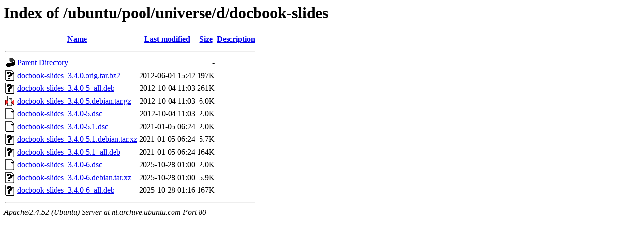

--- FILE ---
content_type: text/html;charset=UTF-8
request_url: http://nl.archive.ubuntu.com/ubuntu/pool/universe/d/docbook-slides/?C=M;O=A
body_size: 686
content:
<!DOCTYPE HTML PUBLIC "-//W3C//DTD HTML 3.2 Final//EN">
<html>
 <head>
  <title>Index of /ubuntu/pool/universe/d/docbook-slides</title>
 </head>
 <body>
<h1>Index of /ubuntu/pool/universe/d/docbook-slides</h1>
  <table>
   <tr><th valign="top"><img src="/icons/blank.gif" alt="[ICO]"></th><th><a href="?C=N;O=A">Name</a></th><th><a href="?C=M;O=D">Last modified</a></th><th><a href="?C=S;O=A">Size</a></th><th><a href="?C=D;O=A">Description</a></th></tr>
   <tr><th colspan="5"><hr></th></tr>
<tr><td valign="top"><img src="/icons/back.gif" alt="[PARENTDIR]"></td><td><a href="/ubuntu/pool/universe/d/">Parent Directory</a></td><td>&nbsp;</td><td align="right">  - </td><td>&nbsp;</td></tr>
<tr><td valign="top"><img src="/icons/unknown.gif" alt="[   ]"></td><td><a href="docbook-slides_3.4.0.orig.tar.bz2">docbook-slides_3.4.0.orig.tar.bz2</a></td><td align="right">2012-06-04 15:42  </td><td align="right">197K</td><td>&nbsp;</td></tr>
<tr><td valign="top"><img src="/icons/unknown.gif" alt="[   ]"></td><td><a href="docbook-slides_3.4.0-5_all.deb">docbook-slides_3.4.0-5_all.deb</a></td><td align="right">2012-10-04 11:03  </td><td align="right">261K</td><td>&nbsp;</td></tr>
<tr><td valign="top"><img src="/icons/compressed.gif" alt="[   ]"></td><td><a href="docbook-slides_3.4.0-5.debian.tar.gz">docbook-slides_3.4.0-5.debian.tar.gz</a></td><td align="right">2012-10-04 11:03  </td><td align="right">6.0K</td><td>&nbsp;</td></tr>
<tr><td valign="top"><img src="/icons/text.gif" alt="[TXT]"></td><td><a href="docbook-slides_3.4.0-5.dsc">docbook-slides_3.4.0-5.dsc</a></td><td align="right">2012-10-04 11:03  </td><td align="right">2.0K</td><td>&nbsp;</td></tr>
<tr><td valign="top"><img src="/icons/text.gif" alt="[TXT]"></td><td><a href="docbook-slides_3.4.0-5.1.dsc">docbook-slides_3.4.0-5.1.dsc</a></td><td align="right">2021-01-05 06:24  </td><td align="right">2.0K</td><td>&nbsp;</td></tr>
<tr><td valign="top"><img src="/icons/unknown.gif" alt="[   ]"></td><td><a href="docbook-slides_3.4.0-5.1.debian.tar.xz">docbook-slides_3.4.0-5.1.debian.tar.xz</a></td><td align="right">2021-01-05 06:24  </td><td align="right">5.7K</td><td>&nbsp;</td></tr>
<tr><td valign="top"><img src="/icons/unknown.gif" alt="[   ]"></td><td><a href="docbook-slides_3.4.0-5.1_all.deb">docbook-slides_3.4.0-5.1_all.deb</a></td><td align="right">2021-01-05 06:24  </td><td align="right">164K</td><td>&nbsp;</td></tr>
<tr><td valign="top"><img src="/icons/text.gif" alt="[TXT]"></td><td><a href="docbook-slides_3.4.0-6.dsc">docbook-slides_3.4.0-6.dsc</a></td><td align="right">2025-10-28 01:00  </td><td align="right">2.0K</td><td>&nbsp;</td></tr>
<tr><td valign="top"><img src="/icons/unknown.gif" alt="[   ]"></td><td><a href="docbook-slides_3.4.0-6.debian.tar.xz">docbook-slides_3.4.0-6.debian.tar.xz</a></td><td align="right">2025-10-28 01:00  </td><td align="right">5.9K</td><td>&nbsp;</td></tr>
<tr><td valign="top"><img src="/icons/unknown.gif" alt="[   ]"></td><td><a href="docbook-slides_3.4.0-6_all.deb">docbook-slides_3.4.0-6_all.deb</a></td><td align="right">2025-10-28 01:16  </td><td align="right">167K</td><td>&nbsp;</td></tr>
   <tr><th colspan="5"><hr></th></tr>
</table>
<address>Apache/2.4.52 (Ubuntu) Server at nl.archive.ubuntu.com Port 80</address>
</body></html>
